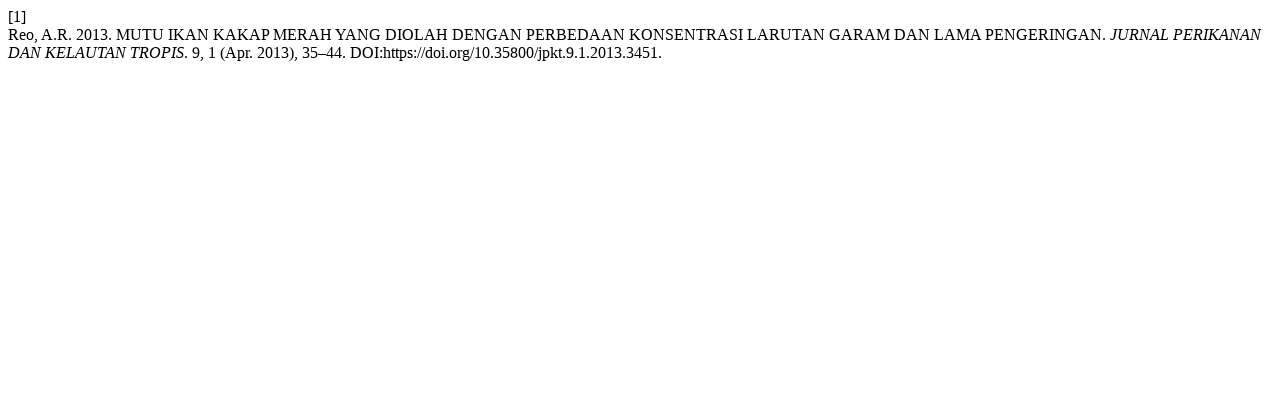

--- FILE ---
content_type: text/html; charset=UTF-8
request_url: https://ejournal.unsrat.ac.id/v3/index.php/JPKT/citationstylelanguage/get/acm-sig-proceedings?submissionId=3451&publicationId=3267
body_size: 167
content:
<div class="csl-bib-body">
  <div class="csl-entry"><div class="csl-left-margin">[1]</div><div class="csl-right-inline">Reo, A.R. 2013. MUTU IKAN KAKAP MERAH YANG DIOLAH DENGAN PERBEDAAN KONSENTRASI LARUTAN GARAM DAN LAMA PENGERINGAN. <i>JURNAL PERIKANAN DAN KELAUTAN TROPIS</i>. 9, 1 (Apr. 2013), 35–44. DOI:https://doi.org/10.35800/jpkt.9.1.2013.3451.</div></div>
</div>